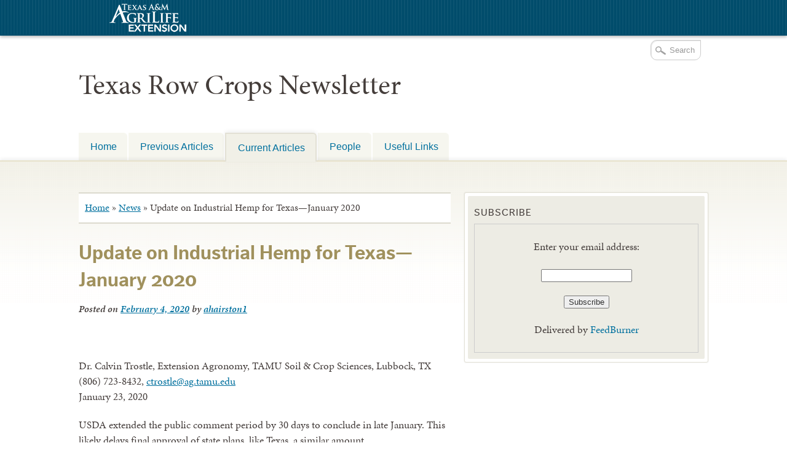

--- FILE ---
content_type: text/html; charset=UTF-8
request_url: https://agrilife.org/texasrowcrops/2020/02/04/update-on-industrial-hemp-for-texas-january-2020/
body_size: 18985
content:

<!DOCTYPE html>
<!--[if lt IE 7]>
<html id="ie6" class="no-js ie6 oldie" lang="en-US">
<![endif]-->
<!--[if IE 7]>
<html id="ie7" class="no-js ie7 oldie" lang="en-US">
<![endif]-->
<!--[if IE 8]>
<html id="ie8" class="no-js ie8 oldie" lang="en-US">
<![endif]-->
<!--[if !(IE 6) | !(IE 7) | !(IE 8)  ]><!-->
<html lang="en-US" class="no-js" id="doc">
<!--<![endif]-->
<head>

  <meta http-equiv="X-UA-Compatible" content="IE=edge" />

  <meta charset="UTF-8" />

  <meta name="viewport" content="width=device-width,initial-scale=1">

  <!-- Print the <title> tag based on what is being viewed.
    We filter the output of wp_title() a bit - see
    agriflex_filter_wp_title() in functions.php.
    -->
  <title>
    Update on Industrial Hemp for Texas—January 2020 - Texas Row Crops Newsletter  </title>

  <link rel="profile" href="http://gmpg.org/xfn/11" />

  <link rel="stylesheet" type="text/css" media="all" href="https://agrilife.org/texasrowcrops/wp-content/themes/AgriFlex2/style.css?v=100" />

  <link rel="pingback" href="https://agrilife.org/texasrowcrops/xmlrpc.php" />

  <!-- Action hook to include some head stuff -->
  <link rel="shortcut icon" href="https://agrilife.org/texasrowcrops/wp-content/themes/AgriFlex2/img/favicon.ico" type="image/ico" />
  <!--Always have wp_head() just before the closing </head>
  tag of your theme, or you will break many plugins, which
  generally use this hook to add elements to <head> such
  as styles, scripts, and meta tags. -->
      <script type="text/javascript">//<![CDATA[
    // Google Analytics asynchronous
    var _gaq = _gaq || [];
    
        (function() {
      var ga = document.createElement('script');
      ga.type = 'text/javascript';
      ga.async = true;
      ga.src = ('https:' == document.location.protocol ? 'https://ssl' : 'http://www') + '.google-analytics.com/ga.js';
      var s = document.getElementsByTagName('script')[0];
      s.parentNode.insertBefore(ga, s);
    })();
    //]] >
    </script>
        <script type="text/javascript">//<![CDATA[
      // Google Analytics asynchronous
      var _gaq = _gaq || [];
      
      _gaq.push(['_setAccount','UA-53506504-23']); //local 
_gaq.push(['_trackPageview'],['_trackPageLoadTime']);

      (function() {
        var ga = document.createElement('script');
        ga.type = 'text/javascript';
        ga.async = true;
        ga.src = ('https:' == document.location.protocol ? 'https://ssl' : 'http://www') + '.google-analytics.com/ga.js';
        var s = document.getElementsByTagName('script')[0];
        s.parentNode.insertBefore(ga, s);
      })();
      //]] >
      </script>
    <!--[if lt IE 9]><link rel="stylesheet" type="text/css" media="all" href="https://agrilife.org/texasrowcrops/wp-content/themes/AgriFlex2/css/iefix.css?2" /><![endif]--><meta name='robots' content='index, follow, max-image-preview:large, max-snippet:-1, max-video-preview:-1' />
	<style>img:is([sizes="auto" i], [sizes^="auto," i]) { contain-intrinsic-size: 3000px 1500px }</style>
	
<!-- Google Tag Manager for WordPress by gtm4wp.com -->
<script data-cfasync="false" data-pagespeed-no-defer>
	var gtm4wp_datalayer_name = "dataLayer";
	var dataLayer = dataLayer || [];
</script>
<!-- End Google Tag Manager for WordPress by gtm4wp.com -->
	<!-- This site is optimized with the Yoast SEO plugin v26.7 - https://yoast.com/wordpress/plugins/seo/ -->
	<link rel="canonical" href="https://agrilife.org/texasrowcrops/2020/02/04/update-on-industrial-hemp-for-texas-january-2020/" />
	<meta property="og:locale" content="en_US" />
	<meta property="og:type" content="article" />
	<meta property="og:title" content="Update on Industrial Hemp for Texas—January 2020 - Texas Row Crops Newsletter" />
	<meta property="og:description" content="&nbsp; Dr. Calvin Trostle, Extension Agronomy, TAMU Soil &amp; Crop Sciences, Lubbock, TX (806) 723-8432, ctrostle@ag.tamu.edu January 23, 2020 USDA extended the public comment period by 30 days to conclude in late January. This likely delays final approval of state plans, like Texas, a similar amount. Additional Information from USDA There is additional information from USDA. The overall USDA hemp program information is at https://www.farmers.gov/manage/hemp Some topics will not be relevant for Texas in 2020 but will have potentially favorable implications for hemp in Texas in 2021. Additional... Read More &rarr;" />
	<meta property="og:url" content="https://agrilife.org/texasrowcrops/2020/02/04/update-on-industrial-hemp-for-texas-january-2020/" />
	<meta property="og:site_name" content="Texas Row Crops Newsletter" />
	<meta property="article:published_time" content="2020-02-04T17:03:15+00:00" />
	<meta property="article:modified_time" content="2020-03-06T17:39:00+00:00" />
	<meta property="og:image" content="https://agrilife.org/texasrowcrops/files/2020/02/fig-1.jpg" />
	<meta property="og:image:width" content="1032" />
	<meta property="og:image:height" content="774" />
	<meta property="og:image:type" content="image/jpeg" />
	<meta name="author" content="ahairston1" />
	<meta name="twitter:card" content="summary_large_image" />
	<meta name="twitter:label1" content="Written by" />
	<meta name="twitter:data1" content="ahairston1" />
	<meta name="twitter:label2" content="Est. reading time" />
	<meta name="twitter:data2" content="9 minutes" />
	<script type="application/ld+json" class="yoast-schema-graph">{"@context":"https://schema.org","@graph":[{"@type":"Article","@id":"https://agrilife.org/texasrowcrops/2020/02/04/update-on-industrial-hemp-for-texas-january-2020/#article","isPartOf":{"@id":"https://agrilife.org/texasrowcrops/2020/02/04/update-on-industrial-hemp-for-texas-january-2020/"},"author":{"name":"ahairston1","@id":"https://agrilife.org/texasrowcrops/#/schema/person/75ce22ba318c76c9243126b212cac520"},"headline":"Update on Industrial Hemp for Texas—January 2020","datePublished":"2020-02-04T17:03:15+00:00","dateModified":"2020-03-06T17:39:00+00:00","mainEntityOfPage":{"@id":"https://agrilife.org/texasrowcrops/2020/02/04/update-on-industrial-hemp-for-texas-january-2020/"},"wordCount":1788,"image":{"@id":"https://agrilife.org/texasrowcrops/2020/02/04/update-on-industrial-hemp-for-texas-january-2020/#primaryimage"},"thumbnailUrl":"https://agrilife.org/texasrowcrops/files/2020/02/fig-1-300x225.jpg","keywords":["Hemp Update"],"articleSection":["2020","Agriculture","Hemp","Industrial Hemp","January 2020"],"inLanguage":"en-US"},{"@type":"WebPage","@id":"https://agrilife.org/texasrowcrops/2020/02/04/update-on-industrial-hemp-for-texas-january-2020/","url":"https://agrilife.org/texasrowcrops/2020/02/04/update-on-industrial-hemp-for-texas-january-2020/","name":"Update on Industrial Hemp for Texas—January 2020 - Texas Row Crops Newsletter","isPartOf":{"@id":"https://agrilife.org/texasrowcrops/#website"},"primaryImageOfPage":{"@id":"https://agrilife.org/texasrowcrops/2020/02/04/update-on-industrial-hemp-for-texas-january-2020/#primaryimage"},"image":{"@id":"https://agrilife.org/texasrowcrops/2020/02/04/update-on-industrial-hemp-for-texas-january-2020/#primaryimage"},"thumbnailUrl":"https://agrilife.org/texasrowcrops/files/2020/02/fig-1-300x225.jpg","datePublished":"2020-02-04T17:03:15+00:00","dateModified":"2020-03-06T17:39:00+00:00","author":{"@id":"https://agrilife.org/texasrowcrops/#/schema/person/75ce22ba318c76c9243126b212cac520"},"breadcrumb":{"@id":"https://agrilife.org/texasrowcrops/2020/02/04/update-on-industrial-hemp-for-texas-january-2020/#breadcrumb"},"inLanguage":"en-US","potentialAction":[{"@type":"ReadAction","target":["https://agrilife.org/texasrowcrops/2020/02/04/update-on-industrial-hemp-for-texas-january-2020/"]}]},{"@type":"ImageObject","inLanguage":"en-US","@id":"https://agrilife.org/texasrowcrops/2020/02/04/update-on-industrial-hemp-for-texas-january-2020/#primaryimage","url":"https://agrilife.org/texasrowcrops/files/2020/02/fig-1.jpg","contentUrl":"https://agrilife.org/texasrowcrops/files/2020/02/fig-1.jpg","width":1032,"height":774},{"@type":"BreadcrumbList","@id":"https://agrilife.org/texasrowcrops/2020/02/04/update-on-industrial-hemp-for-texas-january-2020/#breadcrumb","itemListElement":[{"@type":"ListItem","position":1,"name":"Home","item":"https://agrilife.org/texasrowcrops/"},{"@type":"ListItem","position":2,"name":"News","item":"https://agrilife.org/texasrowcrops/news/"},{"@type":"ListItem","position":3,"name":"Update on Industrial Hemp for Texas—January 2020"}]},{"@type":"WebSite","@id":"https://agrilife.org/texasrowcrops/#website","url":"https://agrilife.org/texasrowcrops/","name":"Texas Row Crops Newsletter","description":"Meeting AgriLife’s Outreach Mission","potentialAction":[{"@type":"SearchAction","target":{"@type":"EntryPoint","urlTemplate":"https://agrilife.org/texasrowcrops/?s={search_term_string}"},"query-input":{"@type":"PropertyValueSpecification","valueRequired":true,"valueName":"search_term_string"}}],"inLanguage":"en-US"},{"@type":"Person","@id":"https://agrilife.org/texasrowcrops/#/schema/person/75ce22ba318c76c9243126b212cac520","name":"ahairston1","image":{"@type":"ImageObject","inLanguage":"en-US","@id":"https://agrilife.org/texasrowcrops/#/schema/person/image/","url":"https://secure.gravatar.com/avatar/6100fb6a0d96280a2cd1d35a52931aed95c6f99c103db541c4abd0ea32520ae1?s=96&d=mm&r=g","contentUrl":"https://secure.gravatar.com/avatar/6100fb6a0d96280a2cd1d35a52931aed95c6f99c103db541c4abd0ea32520ae1?s=96&d=mm&r=g","caption":"ahairston1"},"url":"https://agrilife.org/texasrowcrops/author/ahairston1/"}]}</script>
	<!-- / Yoast SEO plugin. -->


<link rel='dns-prefetch' href='//use.typekit.com' />
<link rel="alternate" type="application/rss+xml" title="Texas Row Crops Newsletter &raquo; Feed" href="http://feeds.feedburner.com/TexasRowCrops" />
<link rel="alternate" type="text/calendar" title="Texas Row Crops Newsletter &raquo; iCal Feed" href="https://agrilife.org/texasrowcrops/events/?ical=1" />
		<!-- This site uses the Google Analytics by MonsterInsights plugin v9.11.1 - Using Analytics tracking - https://www.monsterinsights.com/ -->
							<script src="//www.googletagmanager.com/gtag/js?id=G-8LPHGRWDV6"  data-cfasync="false" data-wpfc-render="false" type="text/javascript" async></script>
			<script data-cfasync="false" data-wpfc-render="false" type="text/javascript">
				var mi_version = '9.11.1';
				var mi_track_user = true;
				var mi_no_track_reason = '';
								var MonsterInsightsDefaultLocations = {"page_location":"https:\/\/agrilife.org\/texasrowcrops\/2020\/02\/04\/update-on-industrial-hemp-for-texas-january-2020\/"};
								MonsterInsightsDefaultLocations.page_location = window.location.href;
								if ( typeof MonsterInsightsPrivacyGuardFilter === 'function' ) {
					var MonsterInsightsLocations = (typeof MonsterInsightsExcludeQuery === 'object') ? MonsterInsightsPrivacyGuardFilter( MonsterInsightsExcludeQuery ) : MonsterInsightsPrivacyGuardFilter( MonsterInsightsDefaultLocations );
				} else {
					var MonsterInsightsLocations = (typeof MonsterInsightsExcludeQuery === 'object') ? MonsterInsightsExcludeQuery : MonsterInsightsDefaultLocations;
				}

								var disableStrs = [
										'ga-disable-G-8LPHGRWDV6',
									];

				/* Function to detect opted out users */
				function __gtagTrackerIsOptedOut() {
					for (var index = 0; index < disableStrs.length; index++) {
						if (document.cookie.indexOf(disableStrs[index] + '=true') > -1) {
							return true;
						}
					}

					return false;
				}

				/* Disable tracking if the opt-out cookie exists. */
				if (__gtagTrackerIsOptedOut()) {
					for (var index = 0; index < disableStrs.length; index++) {
						window[disableStrs[index]] = true;
					}
				}

				/* Opt-out function */
				function __gtagTrackerOptout() {
					for (var index = 0; index < disableStrs.length; index++) {
						document.cookie = disableStrs[index] + '=true; expires=Thu, 31 Dec 2099 23:59:59 UTC; path=/';
						window[disableStrs[index]] = true;
					}
				}

				if ('undefined' === typeof gaOptout) {
					function gaOptout() {
						__gtagTrackerOptout();
					}
				}
								window.dataLayer = window.dataLayer || [];

				window.MonsterInsightsDualTracker = {
					helpers: {},
					trackers: {},
				};
				if (mi_track_user) {
					function __gtagDataLayer() {
						dataLayer.push(arguments);
					}

					function __gtagTracker(type, name, parameters) {
						if (!parameters) {
							parameters = {};
						}

						if (parameters.send_to) {
							__gtagDataLayer.apply(null, arguments);
							return;
						}

						if (type === 'event') {
														parameters.send_to = monsterinsights_frontend.v4_id;
							var hookName = name;
							if (typeof parameters['event_category'] !== 'undefined') {
								hookName = parameters['event_category'] + ':' + name;
							}

							if (typeof MonsterInsightsDualTracker.trackers[hookName] !== 'undefined') {
								MonsterInsightsDualTracker.trackers[hookName](parameters);
							} else {
								__gtagDataLayer('event', name, parameters);
							}
							
						} else {
							__gtagDataLayer.apply(null, arguments);
						}
					}

					__gtagTracker('js', new Date());
					__gtagTracker('set', {
						'developer_id.dZGIzZG': true,
											});
					if ( MonsterInsightsLocations.page_location ) {
						__gtagTracker('set', MonsterInsightsLocations);
					}
										__gtagTracker('config', 'G-8LPHGRWDV6', {"forceSSL":"true"} );
										window.gtag = __gtagTracker;										(function () {
						/* https://developers.google.com/analytics/devguides/collection/analyticsjs/ */
						/* ga and __gaTracker compatibility shim. */
						var noopfn = function () {
							return null;
						};
						var newtracker = function () {
							return new Tracker();
						};
						var Tracker = function () {
							return null;
						};
						var p = Tracker.prototype;
						p.get = noopfn;
						p.set = noopfn;
						p.send = function () {
							var args = Array.prototype.slice.call(arguments);
							args.unshift('send');
							__gaTracker.apply(null, args);
						};
						var __gaTracker = function () {
							var len = arguments.length;
							if (len === 0) {
								return;
							}
							var f = arguments[len - 1];
							if (typeof f !== 'object' || f === null || typeof f.hitCallback !== 'function') {
								if ('send' === arguments[0]) {
									var hitConverted, hitObject = false, action;
									if ('event' === arguments[1]) {
										if ('undefined' !== typeof arguments[3]) {
											hitObject = {
												'eventAction': arguments[3],
												'eventCategory': arguments[2],
												'eventLabel': arguments[4],
												'value': arguments[5] ? arguments[5] : 1,
											}
										}
									}
									if ('pageview' === arguments[1]) {
										if ('undefined' !== typeof arguments[2]) {
											hitObject = {
												'eventAction': 'page_view',
												'page_path': arguments[2],
											}
										}
									}
									if (typeof arguments[2] === 'object') {
										hitObject = arguments[2];
									}
									if (typeof arguments[5] === 'object') {
										Object.assign(hitObject, arguments[5]);
									}
									if ('undefined' !== typeof arguments[1].hitType) {
										hitObject = arguments[1];
										if ('pageview' === hitObject.hitType) {
											hitObject.eventAction = 'page_view';
										}
									}
									if (hitObject) {
										action = 'timing' === arguments[1].hitType ? 'timing_complete' : hitObject.eventAction;
										hitConverted = mapArgs(hitObject);
										__gtagTracker('event', action, hitConverted);
									}
								}
								return;
							}

							function mapArgs(args) {
								var arg, hit = {};
								var gaMap = {
									'eventCategory': 'event_category',
									'eventAction': 'event_action',
									'eventLabel': 'event_label',
									'eventValue': 'event_value',
									'nonInteraction': 'non_interaction',
									'timingCategory': 'event_category',
									'timingVar': 'name',
									'timingValue': 'value',
									'timingLabel': 'event_label',
									'page': 'page_path',
									'location': 'page_location',
									'title': 'page_title',
									'referrer' : 'page_referrer',
								};
								for (arg in args) {
																		if (!(!args.hasOwnProperty(arg) || !gaMap.hasOwnProperty(arg))) {
										hit[gaMap[arg]] = args[arg];
									} else {
										hit[arg] = args[arg];
									}
								}
								return hit;
							}

							try {
								f.hitCallback();
							} catch (ex) {
							}
						};
						__gaTracker.create = newtracker;
						__gaTracker.getByName = newtracker;
						__gaTracker.getAll = function () {
							return [];
						};
						__gaTracker.remove = noopfn;
						__gaTracker.loaded = true;
						window['__gaTracker'] = __gaTracker;
					})();
									} else {
										console.log("");
					(function () {
						function __gtagTracker() {
							return null;
						}

						window['__gtagTracker'] = __gtagTracker;
						window['gtag'] = __gtagTracker;
					})();
									}
			</script>
							<!-- / Google Analytics by MonsterInsights -->
		<script type="text/javascript">
/* <![CDATA[ */
window._wpemojiSettings = {"baseUrl":"https:\/\/s.w.org\/images\/core\/emoji\/16.0.1\/72x72\/","ext":".png","svgUrl":"https:\/\/s.w.org\/images\/core\/emoji\/16.0.1\/svg\/","svgExt":".svg","source":{"concatemoji":"https:\/\/agrilife.org\/texasrowcrops\/wp-includes\/js\/wp-emoji-release.min.js?ver=6.8.3"}};
/*! This file is auto-generated */
!function(s,n){var o,i,e;function c(e){try{var t={supportTests:e,timestamp:(new Date).valueOf()};sessionStorage.setItem(o,JSON.stringify(t))}catch(e){}}function p(e,t,n){e.clearRect(0,0,e.canvas.width,e.canvas.height),e.fillText(t,0,0);var t=new Uint32Array(e.getImageData(0,0,e.canvas.width,e.canvas.height).data),a=(e.clearRect(0,0,e.canvas.width,e.canvas.height),e.fillText(n,0,0),new Uint32Array(e.getImageData(0,0,e.canvas.width,e.canvas.height).data));return t.every(function(e,t){return e===a[t]})}function u(e,t){e.clearRect(0,0,e.canvas.width,e.canvas.height),e.fillText(t,0,0);for(var n=e.getImageData(16,16,1,1),a=0;a<n.data.length;a++)if(0!==n.data[a])return!1;return!0}function f(e,t,n,a){switch(t){case"flag":return n(e,"\ud83c\udff3\ufe0f\u200d\u26a7\ufe0f","\ud83c\udff3\ufe0f\u200b\u26a7\ufe0f")?!1:!n(e,"\ud83c\udde8\ud83c\uddf6","\ud83c\udde8\u200b\ud83c\uddf6")&&!n(e,"\ud83c\udff4\udb40\udc67\udb40\udc62\udb40\udc65\udb40\udc6e\udb40\udc67\udb40\udc7f","\ud83c\udff4\u200b\udb40\udc67\u200b\udb40\udc62\u200b\udb40\udc65\u200b\udb40\udc6e\u200b\udb40\udc67\u200b\udb40\udc7f");case"emoji":return!a(e,"\ud83e\udedf")}return!1}function g(e,t,n,a){var r="undefined"!=typeof WorkerGlobalScope&&self instanceof WorkerGlobalScope?new OffscreenCanvas(300,150):s.createElement("canvas"),o=r.getContext("2d",{willReadFrequently:!0}),i=(o.textBaseline="top",o.font="600 32px Arial",{});return e.forEach(function(e){i[e]=t(o,e,n,a)}),i}function t(e){var t=s.createElement("script");t.src=e,t.defer=!0,s.head.appendChild(t)}"undefined"!=typeof Promise&&(o="wpEmojiSettingsSupports",i=["flag","emoji"],n.supports={everything:!0,everythingExceptFlag:!0},e=new Promise(function(e){s.addEventListener("DOMContentLoaded",e,{once:!0})}),new Promise(function(t){var n=function(){try{var e=JSON.parse(sessionStorage.getItem(o));if("object"==typeof e&&"number"==typeof e.timestamp&&(new Date).valueOf()<e.timestamp+604800&&"object"==typeof e.supportTests)return e.supportTests}catch(e){}return null}();if(!n){if("undefined"!=typeof Worker&&"undefined"!=typeof OffscreenCanvas&&"undefined"!=typeof URL&&URL.createObjectURL&&"undefined"!=typeof Blob)try{var e="postMessage("+g.toString()+"("+[JSON.stringify(i),f.toString(),p.toString(),u.toString()].join(",")+"));",a=new Blob([e],{type:"text/javascript"}),r=new Worker(URL.createObjectURL(a),{name:"wpTestEmojiSupports"});return void(r.onmessage=function(e){c(n=e.data),r.terminate(),t(n)})}catch(e){}c(n=g(i,f,p,u))}t(n)}).then(function(e){for(var t in e)n.supports[t]=e[t],n.supports.everything=n.supports.everything&&n.supports[t],"flag"!==t&&(n.supports.everythingExceptFlag=n.supports.everythingExceptFlag&&n.supports[t]);n.supports.everythingExceptFlag=n.supports.everythingExceptFlag&&!n.supports.flag,n.DOMReady=!1,n.readyCallback=function(){n.DOMReady=!0}}).then(function(){return e}).then(function(){var e;n.supports.everything||(n.readyCallback(),(e=n.source||{}).concatemoji?t(e.concatemoji):e.wpemoji&&e.twemoji&&(t(e.twemoji),t(e.wpemoji)))}))}((window,document),window._wpemojiSettings);
/* ]]> */
</script>
<style id='wp-emoji-styles-inline-css' type='text/css'>

	img.wp-smiley, img.emoji {
		display: inline !important;
		border: none !important;
		box-shadow: none !important;
		height: 1em !important;
		width: 1em !important;
		margin: 0 0.07em !important;
		vertical-align: -0.1em !important;
		background: none !important;
		padding: 0 !important;
	}
</style>
<link rel='stylesheet' id='wp-block-library-css' href='https://agrilife.org/texasrowcrops/wp-includes/css/dist/block-library/style.min.css?ver=6.8.3' type='text/css' media='all' />
<style id='classic-theme-styles-inline-css' type='text/css'>
/*! This file is auto-generated */
.wp-block-button__link{color:#fff;background-color:#32373c;border-radius:9999px;box-shadow:none;text-decoration:none;padding:calc(.667em + 2px) calc(1.333em + 2px);font-size:1.125em}.wp-block-file__button{background:#32373c;color:#fff;text-decoration:none}
</style>
<style id='global-styles-inline-css' type='text/css'>
:root{--wp--preset--aspect-ratio--square: 1;--wp--preset--aspect-ratio--4-3: 4/3;--wp--preset--aspect-ratio--3-4: 3/4;--wp--preset--aspect-ratio--3-2: 3/2;--wp--preset--aspect-ratio--2-3: 2/3;--wp--preset--aspect-ratio--16-9: 16/9;--wp--preset--aspect-ratio--9-16: 9/16;--wp--preset--color--black: #000000;--wp--preset--color--cyan-bluish-gray: #abb8c3;--wp--preset--color--white: #ffffff;--wp--preset--color--pale-pink: #f78da7;--wp--preset--color--vivid-red: #cf2e2e;--wp--preset--color--luminous-vivid-orange: #ff6900;--wp--preset--color--luminous-vivid-amber: #fcb900;--wp--preset--color--light-green-cyan: #7bdcb5;--wp--preset--color--vivid-green-cyan: #00d084;--wp--preset--color--pale-cyan-blue: #8ed1fc;--wp--preset--color--vivid-cyan-blue: #0693e3;--wp--preset--color--vivid-purple: #9b51e0;--wp--preset--gradient--vivid-cyan-blue-to-vivid-purple: linear-gradient(135deg,rgba(6,147,227,1) 0%,rgb(155,81,224) 100%);--wp--preset--gradient--light-green-cyan-to-vivid-green-cyan: linear-gradient(135deg,rgb(122,220,180) 0%,rgb(0,208,130) 100%);--wp--preset--gradient--luminous-vivid-amber-to-luminous-vivid-orange: linear-gradient(135deg,rgba(252,185,0,1) 0%,rgba(255,105,0,1) 100%);--wp--preset--gradient--luminous-vivid-orange-to-vivid-red: linear-gradient(135deg,rgba(255,105,0,1) 0%,rgb(207,46,46) 100%);--wp--preset--gradient--very-light-gray-to-cyan-bluish-gray: linear-gradient(135deg,rgb(238,238,238) 0%,rgb(169,184,195) 100%);--wp--preset--gradient--cool-to-warm-spectrum: linear-gradient(135deg,rgb(74,234,220) 0%,rgb(151,120,209) 20%,rgb(207,42,186) 40%,rgb(238,44,130) 60%,rgb(251,105,98) 80%,rgb(254,248,76) 100%);--wp--preset--gradient--blush-light-purple: linear-gradient(135deg,rgb(255,206,236) 0%,rgb(152,150,240) 100%);--wp--preset--gradient--blush-bordeaux: linear-gradient(135deg,rgb(254,205,165) 0%,rgb(254,45,45) 50%,rgb(107,0,62) 100%);--wp--preset--gradient--luminous-dusk: linear-gradient(135deg,rgb(255,203,112) 0%,rgb(199,81,192) 50%,rgb(65,88,208) 100%);--wp--preset--gradient--pale-ocean: linear-gradient(135deg,rgb(255,245,203) 0%,rgb(182,227,212) 50%,rgb(51,167,181) 100%);--wp--preset--gradient--electric-grass: linear-gradient(135deg,rgb(202,248,128) 0%,rgb(113,206,126) 100%);--wp--preset--gradient--midnight: linear-gradient(135deg,rgb(2,3,129) 0%,rgb(40,116,252) 100%);--wp--preset--font-size--small: 13px;--wp--preset--font-size--medium: 20px;--wp--preset--font-size--large: 36px;--wp--preset--font-size--x-large: 42px;--wp--preset--spacing--20: 0.44rem;--wp--preset--spacing--30: 0.67rem;--wp--preset--spacing--40: 1rem;--wp--preset--spacing--50: 1.5rem;--wp--preset--spacing--60: 2.25rem;--wp--preset--spacing--70: 3.38rem;--wp--preset--spacing--80: 5.06rem;--wp--preset--shadow--natural: 6px 6px 9px rgba(0, 0, 0, 0.2);--wp--preset--shadow--deep: 12px 12px 50px rgba(0, 0, 0, 0.4);--wp--preset--shadow--sharp: 6px 6px 0px rgba(0, 0, 0, 0.2);--wp--preset--shadow--outlined: 6px 6px 0px -3px rgba(255, 255, 255, 1), 6px 6px rgba(0, 0, 0, 1);--wp--preset--shadow--crisp: 6px 6px 0px rgba(0, 0, 0, 1);}:where(.is-layout-flex){gap: 0.5em;}:where(.is-layout-grid){gap: 0.5em;}body .is-layout-flex{display: flex;}.is-layout-flex{flex-wrap: wrap;align-items: center;}.is-layout-flex > :is(*, div){margin: 0;}body .is-layout-grid{display: grid;}.is-layout-grid > :is(*, div){margin: 0;}:where(.wp-block-columns.is-layout-flex){gap: 2em;}:where(.wp-block-columns.is-layout-grid){gap: 2em;}:where(.wp-block-post-template.is-layout-flex){gap: 1.25em;}:where(.wp-block-post-template.is-layout-grid){gap: 1.25em;}.has-black-color{color: var(--wp--preset--color--black) !important;}.has-cyan-bluish-gray-color{color: var(--wp--preset--color--cyan-bluish-gray) !important;}.has-white-color{color: var(--wp--preset--color--white) !important;}.has-pale-pink-color{color: var(--wp--preset--color--pale-pink) !important;}.has-vivid-red-color{color: var(--wp--preset--color--vivid-red) !important;}.has-luminous-vivid-orange-color{color: var(--wp--preset--color--luminous-vivid-orange) !important;}.has-luminous-vivid-amber-color{color: var(--wp--preset--color--luminous-vivid-amber) !important;}.has-light-green-cyan-color{color: var(--wp--preset--color--light-green-cyan) !important;}.has-vivid-green-cyan-color{color: var(--wp--preset--color--vivid-green-cyan) !important;}.has-pale-cyan-blue-color{color: var(--wp--preset--color--pale-cyan-blue) !important;}.has-vivid-cyan-blue-color{color: var(--wp--preset--color--vivid-cyan-blue) !important;}.has-vivid-purple-color{color: var(--wp--preset--color--vivid-purple) !important;}.has-black-background-color{background-color: var(--wp--preset--color--black) !important;}.has-cyan-bluish-gray-background-color{background-color: var(--wp--preset--color--cyan-bluish-gray) !important;}.has-white-background-color{background-color: var(--wp--preset--color--white) !important;}.has-pale-pink-background-color{background-color: var(--wp--preset--color--pale-pink) !important;}.has-vivid-red-background-color{background-color: var(--wp--preset--color--vivid-red) !important;}.has-luminous-vivid-orange-background-color{background-color: var(--wp--preset--color--luminous-vivid-orange) !important;}.has-luminous-vivid-amber-background-color{background-color: var(--wp--preset--color--luminous-vivid-amber) !important;}.has-light-green-cyan-background-color{background-color: var(--wp--preset--color--light-green-cyan) !important;}.has-vivid-green-cyan-background-color{background-color: var(--wp--preset--color--vivid-green-cyan) !important;}.has-pale-cyan-blue-background-color{background-color: var(--wp--preset--color--pale-cyan-blue) !important;}.has-vivid-cyan-blue-background-color{background-color: var(--wp--preset--color--vivid-cyan-blue) !important;}.has-vivid-purple-background-color{background-color: var(--wp--preset--color--vivid-purple) !important;}.has-black-border-color{border-color: var(--wp--preset--color--black) !important;}.has-cyan-bluish-gray-border-color{border-color: var(--wp--preset--color--cyan-bluish-gray) !important;}.has-white-border-color{border-color: var(--wp--preset--color--white) !important;}.has-pale-pink-border-color{border-color: var(--wp--preset--color--pale-pink) !important;}.has-vivid-red-border-color{border-color: var(--wp--preset--color--vivid-red) !important;}.has-luminous-vivid-orange-border-color{border-color: var(--wp--preset--color--luminous-vivid-orange) !important;}.has-luminous-vivid-amber-border-color{border-color: var(--wp--preset--color--luminous-vivid-amber) !important;}.has-light-green-cyan-border-color{border-color: var(--wp--preset--color--light-green-cyan) !important;}.has-vivid-green-cyan-border-color{border-color: var(--wp--preset--color--vivid-green-cyan) !important;}.has-pale-cyan-blue-border-color{border-color: var(--wp--preset--color--pale-cyan-blue) !important;}.has-vivid-cyan-blue-border-color{border-color: var(--wp--preset--color--vivid-cyan-blue) !important;}.has-vivid-purple-border-color{border-color: var(--wp--preset--color--vivid-purple) !important;}.has-vivid-cyan-blue-to-vivid-purple-gradient-background{background: var(--wp--preset--gradient--vivid-cyan-blue-to-vivid-purple) !important;}.has-light-green-cyan-to-vivid-green-cyan-gradient-background{background: var(--wp--preset--gradient--light-green-cyan-to-vivid-green-cyan) !important;}.has-luminous-vivid-amber-to-luminous-vivid-orange-gradient-background{background: var(--wp--preset--gradient--luminous-vivid-amber-to-luminous-vivid-orange) !important;}.has-luminous-vivid-orange-to-vivid-red-gradient-background{background: var(--wp--preset--gradient--luminous-vivid-orange-to-vivid-red) !important;}.has-very-light-gray-to-cyan-bluish-gray-gradient-background{background: var(--wp--preset--gradient--very-light-gray-to-cyan-bluish-gray) !important;}.has-cool-to-warm-spectrum-gradient-background{background: var(--wp--preset--gradient--cool-to-warm-spectrum) !important;}.has-blush-light-purple-gradient-background{background: var(--wp--preset--gradient--blush-light-purple) !important;}.has-blush-bordeaux-gradient-background{background: var(--wp--preset--gradient--blush-bordeaux) !important;}.has-luminous-dusk-gradient-background{background: var(--wp--preset--gradient--luminous-dusk) !important;}.has-pale-ocean-gradient-background{background: var(--wp--preset--gradient--pale-ocean) !important;}.has-electric-grass-gradient-background{background: var(--wp--preset--gradient--electric-grass) !important;}.has-midnight-gradient-background{background: var(--wp--preset--gradient--midnight) !important;}.has-small-font-size{font-size: var(--wp--preset--font-size--small) !important;}.has-medium-font-size{font-size: var(--wp--preset--font-size--medium) !important;}.has-large-font-size{font-size: var(--wp--preset--font-size--large) !important;}.has-x-large-font-size{font-size: var(--wp--preset--font-size--x-large) !important;}
:where(.wp-block-post-template.is-layout-flex){gap: 1.25em;}:where(.wp-block-post-template.is-layout-grid){gap: 1.25em;}
:where(.wp-block-columns.is-layout-flex){gap: 2em;}:where(.wp-block-columns.is-layout-grid){gap: 2em;}
:root :where(.wp-block-pullquote){font-size: 1.5em;line-height: 1.6;}
</style>
<link rel='stylesheet' id='ctct_form_styles-css' href='https://agrilife.org/texasrowcrops/wp-content/plugins/constant-contact-forms/assets/css/style.css?ver=2.15.2' type='text/css' media='all' />
<link rel='stylesheet' id='tablepress-default-css' href='https://agrilife.org/texasrowcrops/wp-content/plugins/tablepress/css/build/default.css?ver=3.2.6' type='text/css' media='all' />
<script type="text/javascript" src="https://agrilife.org/texasrowcrops/wp-includes/js/jquery/jquery.min.js?ver=3.7.1" id="jquery-core-js"></script>
<script type="text/javascript" src="https://agrilife.org/texasrowcrops/wp-includes/js/jquery/jquery-migrate.min.js?ver=3.4.1" id="jquery-migrate-js"></script>
<script type="text/javascript" src="https://agrilife.org/texasrowcrops/wp-content/themes/AgriFlex2/js/modernizr-2.6.min.js?ver=2.6" id="modernizr-js"></script>
<script type="text/javascript" src="https://agrilife.org/texasrowcrops/wp-content/themes/AgriFlex2/js/flex-bootstrap.js?ver=6.8.3" id="fitvids-js"></script>
<script type="text/javascript" src="//use.typekit.com/thu0wyf.js?ver=6.8.3" id="typekit-js"></script>
<script type="text/javascript" src="https://agrilife.org/texasrowcrops/wp-content/plugins/google-analytics-for-wordpress/assets/js/frontend-gtag.min.js?ver=9.11.1" id="monsterinsights-frontend-script-js" async="async" data-wp-strategy="async"></script>
<script data-cfasync="false" data-wpfc-render="false" type="text/javascript" id='monsterinsights-frontend-script-js-extra'>/* <![CDATA[ */
var monsterinsights_frontend = {"js_events_tracking":"true","download_extensions":"doc,pdf,ppt,zip,xls,docx,pptx,xlsx","inbound_paths":"[]","home_url":"https:\/\/agrilife.org\/texasrowcrops","hash_tracking":"false","v4_id":"G-8LPHGRWDV6"};/* ]]> */
</script>
<script type="text/javascript" src="https://agrilife.org/texasrowcrops/wp-content/plugins/stop-user-enumeration/frontend/js/frontend.js?ver=1.7.7" id="stop-user-enumeration-js" defer="defer" data-wp-strategy="defer"></script>
<link rel="https://api.w.org/" href="https://agrilife.org/texasrowcrops/wp-json/" /><link rel="alternate" title="JSON" type="application/json" href="https://agrilife.org/texasrowcrops/wp-json/wp/v2/posts/1873" /><link rel='shortlink' href='https://agrilife.org/texasrowcrops/?p=1873' />
<link rel="alternate" title="oEmbed (JSON)" type="application/json+oembed" href="https://agrilife.org/texasrowcrops/wp-json/oembed/1.0/embed?url=https%3A%2F%2Fagrilife.org%2Ftexasrowcrops%2F2020%2F02%2F04%2Fupdate-on-industrial-hemp-for-texas-january-2020%2F" />
<link rel="alternate" title="oEmbed (XML)" type="text/xml+oembed" href="https://agrilife.org/texasrowcrops/wp-json/oembed/1.0/embed?url=https%3A%2F%2Fagrilife.org%2Ftexasrowcrops%2F2020%2F02%2F04%2Fupdate-on-industrial-hemp-for-texas-january-2020%2F&#038;format=xml" />
<meta name="last-modified" content="2020-03-06T17:39:00" /><meta name="tec-api-version" content="v1"><meta name="tec-api-origin" content="https://agrilife.org/texasrowcrops"><link rel="alternate" href="https://agrilife.org/texasrowcrops/wp-json/tribe/events/v1/" />
<!-- Google Tag Manager for WordPress by gtm4wp.com -->
<!-- GTM Container placement set to footer -->
<script data-cfasync="false" data-pagespeed-no-defer type="text/javascript">
	var dataLayer_content = {"pagePostType":"post","pagePostType2":"single-post","pageCategory":[2020,"agriculture","hemp","industrial-hemp","january-2020"],"pageAttributes":["hemp-update"],"pagePostAuthor":"ahairston1"};
	dataLayer.push( dataLayer_content );
</script>
<script data-cfasync="false" data-pagespeed-no-defer type="text/javascript">
(function(w,d,s,l,i){w[l]=w[l]||[];w[l].push({'gtm.start':
new Date().getTime(),event:'gtm.js'});var f=d.getElementsByTagName(s)[0],
j=d.createElement(s),dl=l!='dataLayer'?'&l='+l:'';j.async=true;j.src=
'//www.googletagmanager.com/gtm.js?id='+i+dl;f.parentNode.insertBefore(j,f);
})(window,document,'script','dataLayer','GTM-KKQZ2JD');
</script>
<!-- End Google Tag Manager for WordPress by gtm4wp.com -->    <script type="text/javascript">try{Typekit.load();}catch(e){}</script>
    <style type="text/css">
      .wf-loading #site-title,
      .wf-loading .entry-title {
      /* Hide the blog title and post titles while web fonts are loading */
      visibility: hidden;
      }
    </style>                        
  <style id="sccss"></style>
</head>

<body class="wp-singular post-template-default single single-post postid-1873 single-format-standard wp-theme-AgriFlex2 not-active tribe-no-js ctct-AgriFlex2  extension extensiononly" id="page-body">

<!-- Action hook for inserting top navigation and other elements -->
<div id="drop-section-nav"><div id="drop-nav"><ul><li class="top-agency tx-ext-item"><a href="http://agrilifeextension.tamu.edu/"><span class="top-level-hide">Texas A&amp;M AgriLife Extension Service</span></a></li></ul></div><!-- #drop-nav --></div><!-- #drop-section-nav -->
<div id="wrapper" class="hfeed">

  <!-- Action hook creating the site header -->
  <div id="header"><header id="branding" role="banner"><hgroup><h1 id="site-title"><a href="https://agrilife.org/texasrowcrops" title="Texas Row Crops Newsletter">Texas Row Crops Newsletter</a></h1><h2 id="site-description">Meeting AgriLife’s Outreach Mission</h2></hgroup><form method="get" class="searchform" action="https://agrilife.org/texasrowcrops/" ><label><span class="screen-reader-text">Search for:</span><input type="text" value="Search" name="s" class="s" onfocus="if (this.value == 'Search') {this.value = '';}" onblur="if (this.value == '') {this.value = 'Search';}" /></label><input type="submit" class="searchsubmit" value="Go" /></form></header><!-- end #branding --></div><!-- end #header -->
  <!-- Action hook for placing content below the site header -->
  <div class="menu-button" id="menu-button">Menu</div>
<nav id="access" role="navigation">		

  <!-- Allow screen readers / text browsers to skip the navigation
    menu and get right to the good stuff -->
  <div class="skip-link screen-reader-text">
    <a href="#content" title="Skip to content">
      Skip to content    </a>
  </div>

  <!-- Our navigation menu.  If one isn't filled out, wp_nav_menu
    falls back to wp_page_menu.  The menu assiged to the primary
    position is the one used.  If none is assigned, the menu with the 
    lowest ID is used. -->

  <div class="menu-header"><ul id="menu-menu-1" class="sf-menu menu"><li id="menu-item-9" class="menu-item menu-item-type-post_type menu-item-object-page menu-item-home menu-item-9"><a href="https://agrilife.org/texasrowcrops/">Home</a></li>
<li id="menu-item-108" class="menu-item menu-item-type-post_type menu-item-object-page menu-item-108"><a href="https://agrilife.org/texasrowcrops/current-news/">Previous Articles</a></li>
<li id="menu-item-33" class="menu-item menu-item-type-post_type menu-item-object-page current_page_parent menu-item-33"><a href="https://agrilife.org/texasrowcrops/news/">Current Articles</a></li>
<li id="menu-item-92" class="menu-item menu-item-type-post_type menu-item-object-page menu-item-92"><a href="https://agrilife.org/texasrowcrops/people/">People</a></li>
<li id="menu-item-85" class="menu-item menu-item-type-post_type menu-item-object-page menu-item-85"><a href="https://agrilife.org/texasrowcrops/useful-links-3/">Useful Links</a></li>
</ul></div>  

</nav><!-- .access -->

  <div id="content-wrap" role="document">
          <div class="wrap">
			  
<div id="wrap">
  <div id="content" role="main">

    <!-- Action hook to insert content before the loop starts -->
    <div id="breadcrumbs"><span><span><a href="https://agrilife.org/texasrowcrops/">Home</a></span> &raquo; <span><a href="https://agrilife.org/texasrowcrops/news/">News</a></span> &raquo; <span class="breadcrumb_last" aria-current="page">Update on Industrial Hemp for Texas—January 2020</span></span></div>
    
      
<article id="post-1873" class="post-1873 post type-post status-publish format-standard hentry category-115 category-agriculture category-hemp category-industrial-hemp category-january-2020 tag-hemp-update">

  <header class="entry-header">
    <h1 class="entry-title">Update on Industrial Hemp for Texas—January 2020</h1>

    
    
          <div class="entry-meta">
        <span class="sep">Posted on </span><a href="https://agrilife.org/texasrowcrops/2020/02/04/update-on-industrial-hemp-for-texas-january-2020/" title="5:03 pm" rel="bookmark"><time class="entry-date" datetime="2020-02-04T17:03:15+00:00">February 4, 2020</time></a><span class="by-author"> <span class="sep"> by </span> <span class="author vcard"><a class="url fn n" href="https://agrilife.org/texasrowcrops/author/ahairston1/" title="View all posts by ahairston1" rel="author">ahairston1</a></span></span>              </div><!-- .entry-meta -->
    
  </header><!-- .entry-header -->

  <section class="entry-content">
    <p>&nbsp;</p>
<p>Dr. Calvin Trostle, Extension Agronomy, TAMU Soil &amp; Crop Sciences, Lubbock, TX<br />
(806) 723-8432, <a href="mailto:ctrostle@ag.tamu.edu">ctrostle@ag.tamu.edu</a><br />
January 23, 2020</p>
<p>USDA extended the public comment period by 30 days to conclude in late January. This likely delays final approval of state plans, like Texas, a similar amount.<br />
<strong>Additional Information from USDA</strong><br />
There is additional information from USDA. The overall USDA hemp program information is at <a href="https://www.farmers.gov/manage/hemp">https://www.farmers.gov/manage/hemp</a> Some topics will not be relevant for Texas in 2020 but will have potentially favorable implications for hemp in Texas in 2021.<br />
Additional information includes crop insurance and safety net provisions. For Texas, Whole-Farm Revenue Protection is available in 2020. AgriLife Extension ag. economists note this type of policy type is largely unused in Texas. It is not a preferred insurance product. Too, individuals entering the production of hemp in 2020 who are not classified as farmers in the past and have not reported ‘farm income’ are not eligible.</p>
<p>USDA is permitting a pilot program for Multi-Peril Crop Insurance (MPCI) in select counties within 22 other states that have already planted hemp. In this case, actual production history factors into the equation, even if farmer has only one year of production history. Texas farmers could find this favorable—MPCI is a preferred type of crop insurance—after 2020. In fact, some Texas farmers are considering growing small acreages of hemp in 2020 anticipating this established yield history could then make MPCI an option in 2021.</p>
<p>Nursery crop insurance options may also be available to Texas growers in 2021.</p>
<p>Other USDA guidelines include reporting of acreage to the Farm Service Agency, possible eligibility of hemp farmers for different types of farm loans (operating ownership, beginning farmers, farm storage), and conservation programs under the administration of Natural Resource Conservation Service.</p>
<p><strong>Texas Department of Agriculture—Revised Proposed Hemp Rules, FAQs, etc.</strong></p>
<p>TDA withdrew their proposed rules in December to USDA for some updating, then re-issued the rules in the Texas Register (Oct. 10, 2020: 45 TexReg 245-258). A TDA public hearing on proposed rules was held in Waco January 22. According to TDA’s Jim Reaves an audio/video of the comments will be available to the public. Texas A&amp;M AgriLife staff listening at the meeting noted there were only one or two individuals that offered comments that might have been a farmer.</p>
<p>TDA also has a section on their main hemp webpage listing 82 frequently asked questions, see <a href="https://www.texasagriculture.gov/RegulatoryPrograms/Hemp.aspx">https://www.texasagriculture.gov/RegulatoryPrograms/Hemp.aspx</a> Topics include:</p>
<p>• Applying for a hemp license/permit. (The latest indication I have from TDA is to expect the portal for applications will open the second week of March.)<br />
• Growing a hemp crop.<br />
• Costs of hemp production.<br />
• Hemp crop testing.<br />
• Hemp crop processing.<br />
• Growing hemp in greenhouses.<br />
• Certified hemp seed.<br />
• CBD &amp; consumables. (This is for consumable hemp products including food, drug, device, or cosmetics. A Texas State Dept. of Health Services link is provided for further information. AgriLife has only recently studied the guidelines regarding consumables. We do not have information to offer regarding this topic.)<br />
• Other questions.</p>
<p><strong>Feedback from Recent Texas A&amp;M AgriLife Hemp Mini Workshops</strong></p>
<p>Recent Texas A&amp;M AgriLife hemp programs were in Lubbock, Amarillo, Abilene, Big Spring, San Angelo, Waco, Deleon, Greenville, and Denton. In general, attendees who considered themselves ‘current farmers or growers’ were 20-40%, but about 40-67% were interested at some level in growing hemp. Note there are more people interested in growing hemp than people who farm. I believe the difference is individuals interested in small scale production of two acres or less.</p>
<p>Key concerns among workshop attendees were, in order:</p>
<p>1) How do we make sense of and what are the implications of the major drop in CBD prices paid to growers? The spot market, noted in the RCNL January update (then $1.14 in Colorado) is now less than $1 per 1% per dry pound of material. It was $3.85 last May. Currently the consensus is there’s oversupply, at least for the moment, of CBD (or a backlog of dried material waiting for extraction).<br />
2) How do we identify a reputable buyer for dried hemp for CBD? This is not an easy situation. Currently I am aware of a very few individuals or companies that are offering to partner/purchase 2020 Texas hemp for CBD. I have only been shown one copy of a contract (it was a flat-fee contract to the farmer to lease the land and manage the farming). When you visit with a prospective buyer there should be a contract involved that describes proposed terms and conditions. Prospective hemp growers in Texas should have your own attorney review the document. Likewise, there are numerous instances where Texas A&amp;M AgriLife has heard or talked to individuals and groups that intend to put in a CBD processor. But to our knowledge little if any activity has yet occurred which makes prospects for CBD processing in Texas in 2020 uncertain.<br />
3) How do we identify good quality seed and planting stock? Currently, Texas A&amp;M AgriLife can offer little about companies and their seed offerings. Variety testing in 2020 will be a high AgriLife priority. Currently, TDA rules state that transplants and clones are not permitted to be brought into Texas. (Though there are e-mails even from TDA that say otherwise.) So, seed (‘feminized’, ‘straight run’) is your only planting option for Texas in 2020. Seed buyers should purchase seed as close to the company that bred the seed or grew the seed, or their authorized seed dealers. Typically, we would like assurances of seed purity, seed germination (Fig. 1), free from weed seed and other foreign material, etc. But these criteria are not yet readily achieved in current seed production and marketing for hemp. Avoid seed resellers on the internet or other dealers that appear to have no physical address that you could go visit if you wanted to.</p>
<p style="text-align: center;"><a href="https://agrilife.org/texasrowcrops/files/2020/02/fig-1.jpg"><img fetchpriority="high" decoding="async" class="alignnone size-medium wp-image-1875" src="https://agrilife.org/texasrowcrops/files/2020/02/fig-1-300x225.jpg" alt="" width="300" height="225" srcset="https://agrilife.org/texasrowcrops/files/2020/02/fig-1-300x225.jpg 300w, https://agrilife.org/texasrowcrops/files/2020/02/fig-1-1024x768.jpg 1024w, https://agrilife.org/texasrowcrops/files/2020/02/fig-1-768x576.jpg 768w, https://agrilife.org/texasrowcrops/files/2020/02/fig-1.jpg 1032w" sizes="(max-width: 300px) 100vw, 300px" /></a></p>
<p>Fig. 1. Poor quality feminized seed with low germination and poor vigor planted early June 2019 in New Mexico under irrigation. Hotter conditions of this late planting may have contributed to poor stand establishment. Target planting would be up to six weeks earlier. Most of the field was not harvested.<br />
<strong>A Current Major Texas A&amp;M AgriLife Question on Optimum Hemp Planting Dates</strong></p>
<p>Among hemp varieties for CBD production, most lines are photoperiod sensitive. This means hemp enters the reproductive phase when days shorten. (Actually, it is increasing length of darkness.) There are a few varieties that are ‘indeterminant.’ (‘Autoflower’ to the hemp industry.) These latter lines grow in response to light and heat. Growth will slow or hasten in relation to cool or warm conditions. But PS lines may not be rigidly photoperiod sensitive. Dr. David Baltensperger, Texas A&amp;M Dept. of Soil &amp; Crop Sciences, says PS lines may have other strong factors besides PS genetics that dictate performance in a given region. He suggests we examine the performance of hemp lines in regions with similar latitudes (for South Texas thus southern Alabama &amp; Georgia, Florida, etc.).</p>
<p>We believe this issue of PS vs. indeterminant hemp is a greater issue for South Texas. A strongly PS hemp line would in theory not enter the reproductive phase until darkness lengthens. So, if planted in the field at an otherwise agronomic planting condition, e.g., February for the Lower Rio Grande Valley or early March around Corpus Christi, it could be a long time before floral structures develop. The result is a too-large plant and perhaps lesser CBD concentration in the flower or other biomass. But farmers in South Texas know early planted crops (largely determinant like corn, grain sorghum; upland cotton is predominantly indeterminant) perform better than late-planted crops. Also, early crops do not face tropical storm risks.</p>
<p>I will report on this issue in future updates. Currently, AgriLife Extension with input from hemp farmers in other states believe that the planting window for hemp in Texas begins about the time of your last average 32 F freeze date and extends for a couple of weeks. A light freeze may not injure the crop but to plant earlier is to risk possible damage.</p>
<p><strong>Further Resource for Hemp Pricing</strong></p>
<p>In addition to www.panXchange.com, industry colleagues suggest prospective hemp growers access<a href="http://www.hempbenchmarks.com"> http://www.hempbenchmarks.com</a> This website is more comprehensive. It provides the opportunity to match buyers and sellers for CBD.<br />
<strong>Ongoing Texas A&amp;M AgriLife Extension Hemp Resources</strong><br />
Additional videos including updates from Texas A&amp;M AgriLife Extension economist Dr. George Knapek are posted at the agency website for hemp,<a href="http://agrilifeextension.tamu.edu/hemp"> http://agrilifeextension.tamu.edu/hemp</a> Trostle’s comprehensive “First Things” hemp PowerPoint series is AgriLife’s most detailed document to date. It was updated January 2. The next revision will be posted in early February. (Look under ‘Hot Topics &amp; Latest Updates’ on the main page.) Other new material coming soon will be a video of Dr. Tom Isakeit on potential diseases in hemp for Texas. Cotton root rot is Dr. Isakeit’s main concern. He believes hemp is susceptible.<br />
<strong>Upcoming Texas A&amp;M AgriLife Extension Hemp Programs</strong><br />
• <strong>February 5</strong>, Dumas in the Texas Panhandle. Registration 8:30 AM, program 9:00 AM—12:00 PM, Moore Co. Community Building, East 16th &amp; South Maddox. Speakers Dr. Calvin Trostle, extension agronomist, Dr. Justin Benavidez, ag. economist, and Dr. Dennis Coker, AgriLife Extension agronomy agent for Moore/Sherman/Hartley/Dallam counties. For further information and to pre-register by Feb. 4 call or e-mail the Moore Co. AgriLife Extension office, (806) 935-2594, <a href="mailto:mhfischbacher@ag.tamu.edu">mhfischbacher@ag.tamu.edu</a> or Coker at <a href="mailto:dennis.coker@ag.tamu.edu">dennis.coker@ag.tamu.edu</a> Registration payable at the door ($20).<br />
•<strong> February 11</strong>, Dimmitt in the northern Texas South Plains. Registration 8:30 AM, program 9:00 AM—12:00 PM, Castro Co. Expo Center, 405 Southeast 4th Street, Dimmitt. Speakers Dr. Calvin Trostle, extension agronomist, Dr. Justin Benavidez, ag. economist, and Andrew Dunlap, AgriLife Extension agronomy agent for Castro/Lamb/Hale Counties. For further information and pre-registration by Feb. 10 call or e-mail the Castro Co. AgriLife Extension office, (806) 647-4115, <a href="mailto:andrew.dunlap@ag.tamu.edu">andrew.dunlap@ag.tamu.edu</a> Registration payable at the door ($20).<br />
• <strong>February 12</strong>, Amarillo Civic Center, North Ballroom. “Growing Hemp in Texas” discussion session at the annual symposium of the Panhandle Groundwater Conservation District, Registration 8:30 AM, program 9:00 AM—12:00 PM. This one-hour panel discussion features Dan Hunter, Texas Department of Ag.; Dr. Charles Beall, Ana-Lab (preparing to be a DEA federally approved testing lab), Dr. Calvin Trostle, Texas A&amp;M AgriLife; and Rafe Schroder, far southeast Colorado hemp farmer.</p>
<p>Other AgriLife Hemp Programs in Discussion<br />
• Austin, TX Date not set yet.</p>
<p>“Texas A&amp;M AgriLife Extension provides equal opportunities in its programs and employment to all persons, regardless of race, color, sex, religion, national origin, disability, age, genetic information, veteran status, sexual orientation, or gender identity.”<br />
The Texas A&amp;M University System, U.S. Department of Agriculture, and the County Commissioners Courts of Texas Cooperating.</p>
  </section><!-- .entry-content -->

  <footer class="entry-meta">
    
    <section class="entry-utility">
      This entry was posted in <a href="https://agrilife.org/texasrowcrops/category/2020/" rel="category tag">2020</a>, <a href="https://agrilife.org/texasrowcrops/category/agriculture/" rel="category tag">Agriculture</a>, <a href="https://agrilife.org/texasrowcrops/category/hemp/" rel="category tag">Hemp</a>, <a href="https://agrilife.org/texasrowcrops/category/industrial-hemp/" rel="category tag">Industrial Hemp</a>, <a href="https://agrilife.org/texasrowcrops/category/january-2020/" rel="category tag">January 2020</a> and tagged <a href="https://agrilife.org/texasrowcrops/tag/hemp-update/" rel="tag">Hemp Update</a>. Bookmark the <a href="https://agrilife.org/texasrowcrops/2020/02/04/update-on-industrial-hemp-for-texas-january-2020/" title="Permalink to Update on Industrial Hemp for Texas—January 2020" rel="bookmark">permalink</a>.          </section><!-- .entry-utility -->

  </footer><!-- .entry-meta -->
</article><!-- #post-1873 -->

        <nav role="navigation" id="nav-below" class="navigation post-navigation">
    
    <h1 class="assistive-text screen-reader-text">Post navigation</h1>
    
      <div class="nav-previous"><a href="https://agrilife.org/texasrowcrops/2019/12/11/update-on-industrial-hemp-for-texas-december-2019/" rel="prev"><span class="meta-nav">&larr;</span> Update on Industrial Hemp for Texas—December 2019</a></div>
      <div class="nav-next"><a href="https://agrilife.org/texasrowcrops/2020/02/07/current-and-upcoming-options-for-managing-reniform-nematode-in-cotton/" rel="next">Current and upcoming options for managing reniform nematode in cotton <span class="meta-nav">&rarr;</span></a></div>
    
  </nav><!-- #nav-below -->

      
<div id="comments">

  

  <!-- If there are no comments and comments are closed,
  let's leave a little note, shall we? -->
    <p class="nocomments">
      Comments are closed.    </p>



</div><!-- #comments -->

    
    <!-- Action hook to insert content after the loop ends -->
    
  </div><!-- #content -->
</div><!-- #wrap -->


<div id="aside">

  	<div id="aside-widget-area-1">
		<div id="primary" class="widget-area" role="complementary">
			<ul class="xoxo">

        <!-- When we call the dynamic_sidebar() function, it'll spit out
        the widgets for that widget area. If it instead returns false,
        then the sidebar simply doesn't exist, so we'll hard-code in
        some default sidebar stuff just in case. -->
        <li id="text-2" class="widget-container widget_text">
      <div class="widget-wrap"><h3 class="widget-title">Subscribe</h3>			<div class="textwidget"><form style="border:1px solid #ccc;padding:3px;text-align:center;" action="https://feedburner.google.com/fb/a/mailverify" method="post" target="popupwindow" onsubmit="window.open('https://feedburner.google.com/fb/a/mailverify?uri=TexasRowCrops', 'popupwindow', 'scrollbars=yes,width=550,height=520');return true"><p>Enter your email address:</p><p><input type="text" style="width:140px" name="email"/></p><input type="hidden" value="TexasRowCrops" name="uri"/><input type="hidden" name="loc" value="en_US"/><input type="submit" value="Subscribe" /><p>Delivered by <a href="https://feedburner.google.com" target="_blank">FeedBurner</a></p></form></div>
		</div></li>      </ul>
    </div><!-- #primary .widget-area -->
      
  </div><!-- #aside-widget-area-1 -->	

  <div class="sidebar-widget-navigation" role="complementary">
    <ul id="sidebar-navigation-widgets" class="xoxo">
      
          </ul>
  </div><!-- #sidebar-navigation-widgets -->

  

<div id="aside-widget-area-2">

	<div id="secondary" class="widget-area" role="complementary">
		<ul class="xoxo">
      <!-- When we call the dynamic_sidebar() function, it'll spit out
       the widgets for that widget area. If it instead returns false,
       then the sidebar simply doesn't exist, so we'll hard-code in
       some default sidebar stuff just in case. -->
      
			    </ul>
  </div><!-- #secondary .widget-area -->

</div><!-- #aside-widget-area -->
		

  
</div><!-- #aside -->	
    </div><!-- .wrap -->
  </div><!-- #content-wrap -->
</div><!-- #wrapper -->
<footer id="footer" role="contentinfo">

    <div class="wrap">

    <div id="about"><div class="about"><h4>About</h4><a href="https://www.youtube.com/watch?v=ur_MnrrbU0E"><img src="https://agrilife.org/texasrowcrops/wp-content/themes/AgriFlex2/img/about_video.jpg?v=100" alt="link to Extension about video" /></a><p>A unique education agency, the Texas A&amp;M AgriLife Extension Service teaches Texans wherever they live, extending research-based knowledge to benefit their families and communities.</p></div><!-- .about --></div><!-- #about -->	<div id="popular-links"><div class="popular-links"><h4>Popular Links</h4><a href="http://agrilifeextension.tamu.edu/"><img src="https://agrilife.org/texasrowcrops/wp-content/themes/AgriFlex2/img/agrilife_ext_logo.png?v=100" alt="Texas A&amp;M AgriLife Extension" /></a>	<ul><li><a href="http://county-tx.tamu.edu/">County Extension Offices</a></li><li><a href="http://agrilife.tamu.edu/locations-window/#centers">Research and Extension Centers</a></li><li><a href="https://agrilifepeople.tamu.edu/">Contact Directory</a></li><li><a href="http://agrilifetoday.tamu.edu/team/">Media Contacts</a></li><li><a href="http://texas4-h.tamu.edu/">Texas 4-H and Youth Dev.</a></li><li><a href="http://agrilife.tamu.edu/agrilife-agencies/extension-home/">Strategic Plan and Impacts</a></li><li class="last"><a href="https://agrilifeas.tamu.edu/hr/careers-employment/">Employment Opportunities</a></li></ul></div><!-- .popular-links --></div><!-- #popular-links --><div id="texas-a-m"><div class="texas-a-m"><h4>Required Links</h4><a href="http://www.tamus.edu"><img src="https://agrilife.org/texasrowcrops/wp-content/themes/AgriFlex2/img/texas-a-m-system.png?v=100" alt="Texas A&amp;M System image" /></a><ul><li><a href="http://agrilife.tamu.edu/required-links/compact/">Compact with Texans</a></li><li><a href="http://agrilife.tamu.edu/required-links/privacy/">Privacy and Security</a></li><li><a href="http://itaccessibility.tamu.edu/">Accessibility Policy</a></li><li><a href="http://dir.texas.gov/resource-library-item/state-website-linking-privacy-policy">State Link Policy</a></li><li><a href="https://www.tsl.texas.gov/trail/index.html">Statewide Search</a></li><li><a href="http://agrilifeas.tamu.edu/hr/diversity/equal-opportunity-educational-programs/">Equal Opportunity</a></li><li><a href="https://aggie.tamu.edu/financial-aid/veterans">Veterans Benefits</a></li><li><a href="https://fch.tamu.edu/programs/military-programs/">Military Families</a></li><li><a href="https://secure.ethicspoint.com/domain/media/en/gui/19681/">Risk, Fraud &amp; Misconduct Hotline</a></li><li><a href="https://gov.texas.gov/organization/hsgd">Texas Homeland Security</a></li><li><a href="http://veterans.portal.texas.gov/">Veteran&apos;s Portal</a></li><li><a href="http://www.tamus.edu/finance/treasury-services/legislative-reports-and-investment-disclosures/">Financial Disclosures</a></li><li class="last"><a href="http://agrilife.tamu.edu/required-links/orpi/">Open Records/Public Information</a></li></ul></div><!-- .texas-a-m --></div><!-- #texas-a-m --><div id="contact"><div class="contact"><h4>Contact</h4><img src="https://agrilife.org/texasrowcrops/wp-content/themes/AgriFlex2/img/contact-img.png?v=100" alt="Texas A&amp;M System image" /><ul><a href="http://maps.google.com/?q=++%2C+TX+&amp;markers=size:mid%7Ccolor:blue%7Clabel:Office&amp;sensor=false"></a></ul></div><!-- .contact --></div><!-- #contact --><div id="agrilife-bookstore"><div class="agrilife-bookstore"><h4>AgriLife Bookstore</h4><a href="https://agrilifelearn.tamu.edu/"><img src="https://agrilife.org/texasrowcrops/wp-content/themes/AgriFlex2/img/bookstore-books.png?v=100" alt="AgriLife Bookstore image" /></a><p>AgriLife Extension&apos;s online Bookstore offers educational information and resources related to our many areas of expertise and programming; from agriculture, horticulture, and natural resources to nutrition, wellness for families and youth, and much more.</p></div><!-- .agrilife-bookstore --></div><!-- #agrilife-bookstore --> 

  </div><!-- .wrap -->		
  
</footer><!-- #footer -->

<!-- Always have wp_footer() just before the closing </body>
tag of your theme, or you will break many plugins, which
generally use this hook to reference JavaScript files. -->
<script type="speculationrules">
{"prefetch":[{"source":"document","where":{"and":[{"href_matches":"\/texasrowcrops\/*"},{"not":{"href_matches":["\/texasrowcrops\/wp-*.php","\/texasrowcrops\/wp-admin\/*","\/texasrowcrops\/files\/*","\/texasrowcrops\/wp-content\/*","\/texasrowcrops\/wp-content\/plugins\/*","\/texasrowcrops\/wp-content\/themes\/AgriFlex2\/*","\/texasrowcrops\/*\\?(.+)"]}},{"not":{"selector_matches":"a[rel~=\"nofollow\"]"}},{"not":{"selector_matches":".no-prefetch, .no-prefetch a"}}]},"eagerness":"conservative"}]}
</script>
		<script>
		( function ( body ) {
			'use strict';
			body.className = body.className.replace( /\btribe-no-js\b/, 'tribe-js' );
		} )( document.body );
		</script>
		
<!-- GTM Container placement set to footer -->
<!-- Google Tag Manager (noscript) -->
				<noscript><iframe src="https://www.googletagmanager.com/ns.html?id=GTM-KKQZ2JD" height="0" width="0" style="display:none;visibility:hidden" aria-hidden="true"></iframe></noscript>
<!-- End Google Tag Manager (noscript) --><script> /* <![CDATA[ */var tribe_l10n_datatables = {"aria":{"sort_ascending":": activate to sort column ascending","sort_descending":": activate to sort column descending"},"length_menu":"Show _MENU_ entries","empty_table":"No data available in table","info":"Showing _START_ to _END_ of _TOTAL_ entries","info_empty":"Showing 0 to 0 of 0 entries","info_filtered":"(filtered from _MAX_ total entries)","zero_records":"No matching records found","search":"Search:","all_selected_text":"All items on this page were selected. ","select_all_link":"Select all pages","clear_selection":"Clear Selection.","pagination":{"all":"All","next":"Next","previous":"Previous"},"select":{"rows":{"0":"","_":": Selected %d rows","1":": Selected 1 row"}},"datepicker":{"dayNames":["Sunday","Monday","Tuesday","Wednesday","Thursday","Friday","Saturday"],"dayNamesShort":["Sun","Mon","Tue","Wed","Thu","Fri","Sat"],"dayNamesMin":["S","M","T","W","T","F","S"],"monthNames":["January","February","March","April","May","June","July","August","September","October","November","December"],"monthNamesShort":["January","February","March","April","May","June","July","August","September","October","November","December"],"monthNamesMin":["Jan","Feb","Mar","Apr","May","Jun","Jul","Aug","Sep","Oct","Nov","Dec"],"nextText":"Next","prevText":"Prev","currentText":"Today","closeText":"Done","today":"Today","clear":"Clear"}};/* ]]> */ </script><script type="text/javascript" src="https://agrilife.org/texasrowcrops/wp-content/themes/AgriFlex2/js/my_scripts.js?ver=2.9.2" id="my_scripts-js"></script>
<script type="text/javascript" src="https://agrilife.org/texasrowcrops/wp-includes/js/comment-reply.min.js?ver=6.8.3" id="comment-reply-js" async="async" data-wp-strategy="async"></script>
<script type="text/javascript" src="https://agrilife.org/texasrowcrops/wp-content/plugins/the-events-calendar/common/build/js/user-agent.js?ver=da75d0bdea6dde3898df" id="tec-user-agent-js"></script>
<script type="text/javascript" src="https://agrilife.org/texasrowcrops/wp-content/plugins/constant-contact-forms/assets/js/ctct-plugin-frontend.min.js?ver=2.15.2" id="ctct_frontend_forms-js"></script>
		<script type="text/javascript">
				jQuery('.soliloquy-container').removeClass('no-js');
		</script>
			
<script>(function(){function c(){var b=a.contentDocument||a.contentWindow.document;if(b){var d=b.createElement('script');d.innerHTML="window.__CF$cv$params={r:'9c136740ddc82a7e',t:'MTc2ODk2Mjc3MC4wMDAwMDA='};var a=document.createElement('script');a.nonce='';a.src='/cdn-cgi/challenge-platform/scripts/jsd/main.js';document.getElementsByTagName('head')[0].appendChild(a);";b.getElementsByTagName('head')[0].appendChild(d)}}if(document.body){var a=document.createElement('iframe');a.height=1;a.width=1;a.style.position='absolute';a.style.top=0;a.style.left=0;a.style.border='none';a.style.visibility='hidden';document.body.appendChild(a);if('loading'!==document.readyState)c();else if(window.addEventListener)document.addEventListener('DOMContentLoaded',c);else{var e=document.onreadystatechange||function(){};document.onreadystatechange=function(b){e(b);'loading'!==document.readyState&&(document.onreadystatechange=e,c())}}}})();</script></body>
</html>
